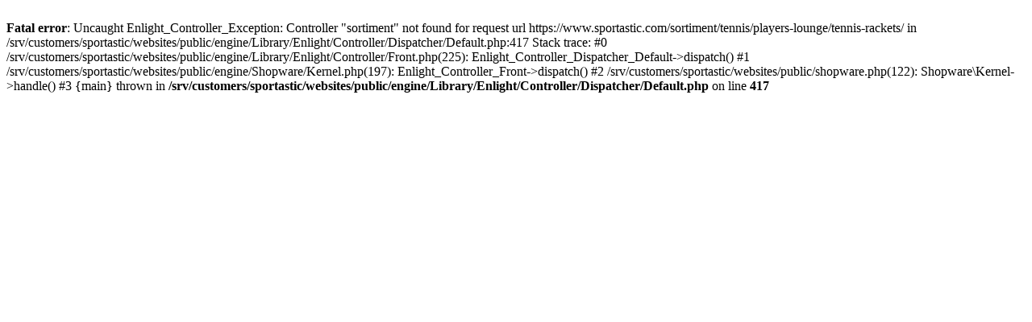

--- FILE ---
content_type: text/html; charset=UTF-8
request_url: https://www.sportastic.com/sortiment/tennis/players-lounge/tennis-rackets/
body_size: 384
content:
<br />
<b>Fatal error</b>:  Uncaught Enlight_Controller_Exception: Controller &quot;sortiment&quot; not found for request url https://www.sportastic.com/sortiment/tennis/players-lounge/tennis-rackets/ in /srv/customers/sportastic/websites/public/engine/Library/Enlight/Controller/Dispatcher/Default.php:417
Stack trace:
#0 /srv/customers/sportastic/websites/public/engine/Library/Enlight/Controller/Front.php(225): Enlight_Controller_Dispatcher_Default-&gt;dispatch()
#1 /srv/customers/sportastic/websites/public/engine/Shopware/Kernel.php(197): Enlight_Controller_Front-&gt;dispatch()
#2 /srv/customers/sportastic/websites/public/shopware.php(122): Shopware\Kernel-&gt;handle()
#3 {main}
  thrown in <b>/srv/customers/sportastic/websites/public/engine/Library/Enlight/Controller/Dispatcher/Default.php</b> on line <b>417</b><br />
